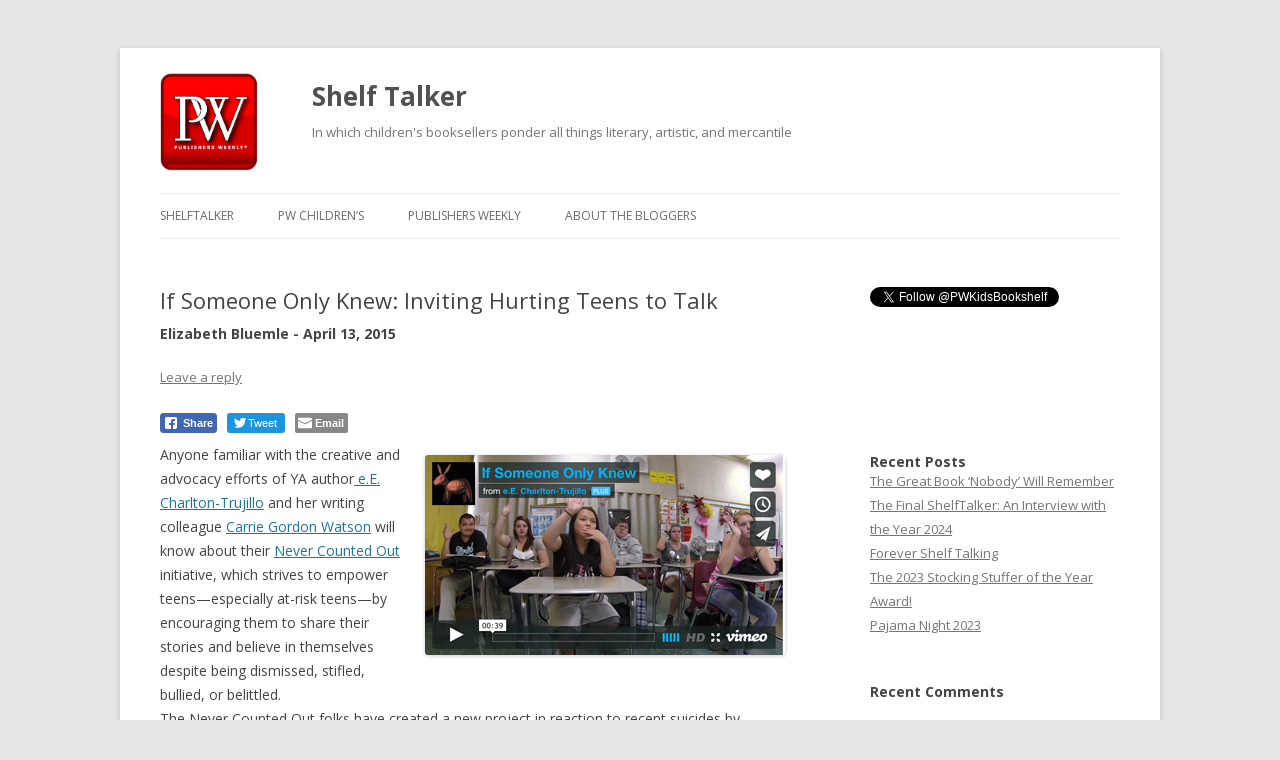

--- FILE ---
content_type: text/html; charset=UTF-8
request_url: http://blogs.publishersweekly.com/blogs/shelftalker/?p=15609
body_size: 76373
content:
<!DOCTYPE html>
<!--[if IE 7]>
<html class="ie ie7" lang="en-US">
<![endif]-->
<!--[if IE 8]>
<html class="ie ie8" lang="en-US">
<![endif]-->
<!--[if !(IE 7) & !(IE 8)]><!-->
<html lang="en-US">
<!--<![endif]-->
<head>
<meta charset="UTF-8" />
<meta name="viewport" content="width=device-width" />
<title>If Someone Only Knew: Inviting Hurting Teens to Talk | Shelf Talker</title>
<link rel="profile" href="https://gmpg.org/xfn/11" />
<link rel="pingback" href="http://blogs.publishersweekly.com/blogs/shelftalker/xmlrpc.php">
<!--[if lt IE 9]>
<script src="http://blogs.publishersweekly.com/blogs/shelftalker/wp-content/themes/twentytwelve/js/html5.js?ver=3.7.0" type="text/javascript"></script>
<![endif]-->
<meta name='robots' content='max-image-preview:large' />
<link rel='dns-prefetch' href='//fonts.googleapis.com' />
<link href='https://fonts.gstatic.com' crossorigin rel='preconnect' />
<link rel="alternate" type="application/rss+xml" title="Shelf Talker &raquo; Feed" href="http://blogs.publishersweekly.com/blogs/shelftalker/?feed=rss2" />
<link rel="alternate" type="application/rss+xml" title="Shelf Talker &raquo; Comments Feed" href="http://blogs.publishersweekly.com/blogs/shelftalker/?feed=comments-rss2" />
<link rel="alternate" type="application/rss+xml" title="Shelf Talker &raquo; If Someone Only Knew: Inviting Hurting Teens to Talk Comments Feed" href="http://blogs.publishersweekly.com/blogs/shelftalker/?feed=rss2&#038;p=15609" />
<link rel="alternate" title="oEmbed (JSON)" type="application/json+oembed" href="http://blogs.publishersweekly.com/blogs/shelftalker/index.php?rest_route=%2Foembed%2F1.0%2Fembed&#038;url=http%3A%2F%2Fblogs.publishersweekly.com%2Fblogs%2Fshelftalker%2F%3Fp%3D15609" />
<link rel="alternate" title="oEmbed (XML)" type="text/xml+oembed" href="http://blogs.publishersweekly.com/blogs/shelftalker/index.php?rest_route=%2Foembed%2F1.0%2Fembed&#038;url=http%3A%2F%2Fblogs.publishersweekly.com%2Fblogs%2Fshelftalker%2F%3Fp%3D15609&#038;format=xml" />
<style id='wp-img-auto-sizes-contain-inline-css' type='text/css'>
img:is([sizes=auto i],[sizes^="auto," i]){contain-intrinsic-size:3000px 1500px}
/*# sourceURL=wp-img-auto-sizes-contain-inline-css */
</style>
<link rel='stylesheet' id='pmb_common-css' href='http://blogs.publishersweekly.com/blogs/shelftalker/wp-content/plugins/print-my-blog/assets/styles/pmb-common.css?ver=1683906116' type='text/css' media='all' />
<style id='wp-emoji-styles-inline-css' type='text/css'>

	img.wp-smiley, img.emoji {
		display: inline !important;
		border: none !important;
		box-shadow: none !important;
		height: 1em !important;
		width: 1em !important;
		margin: 0 0.07em !important;
		vertical-align: -0.1em !important;
		background: none !important;
		padding: 0 !important;
	}
/*# sourceURL=wp-emoji-styles-inline-css */
</style>
<style id='wp-block-library-inline-css' type='text/css'>
:root{--wp-block-synced-color:#7a00df;--wp-block-synced-color--rgb:122,0,223;--wp-bound-block-color:var(--wp-block-synced-color);--wp-editor-canvas-background:#ddd;--wp-admin-theme-color:#007cba;--wp-admin-theme-color--rgb:0,124,186;--wp-admin-theme-color-darker-10:#006ba1;--wp-admin-theme-color-darker-10--rgb:0,107,160.5;--wp-admin-theme-color-darker-20:#005a87;--wp-admin-theme-color-darker-20--rgb:0,90,135;--wp-admin-border-width-focus:2px}@media (min-resolution:192dpi){:root{--wp-admin-border-width-focus:1.5px}}.wp-element-button{cursor:pointer}:root .has-very-light-gray-background-color{background-color:#eee}:root .has-very-dark-gray-background-color{background-color:#313131}:root .has-very-light-gray-color{color:#eee}:root .has-very-dark-gray-color{color:#313131}:root .has-vivid-green-cyan-to-vivid-cyan-blue-gradient-background{background:linear-gradient(135deg,#00d084,#0693e3)}:root .has-purple-crush-gradient-background{background:linear-gradient(135deg,#34e2e4,#4721fb 50%,#ab1dfe)}:root .has-hazy-dawn-gradient-background{background:linear-gradient(135deg,#faaca8,#dad0ec)}:root .has-subdued-olive-gradient-background{background:linear-gradient(135deg,#fafae1,#67a671)}:root .has-atomic-cream-gradient-background{background:linear-gradient(135deg,#fdd79a,#004a59)}:root .has-nightshade-gradient-background{background:linear-gradient(135deg,#330968,#31cdcf)}:root .has-midnight-gradient-background{background:linear-gradient(135deg,#020381,#2874fc)}:root{--wp--preset--font-size--normal:16px;--wp--preset--font-size--huge:42px}.has-regular-font-size{font-size:1em}.has-larger-font-size{font-size:2.625em}.has-normal-font-size{font-size:var(--wp--preset--font-size--normal)}.has-huge-font-size{font-size:var(--wp--preset--font-size--huge)}.has-text-align-center{text-align:center}.has-text-align-left{text-align:left}.has-text-align-right{text-align:right}.has-fit-text{white-space:nowrap!important}#end-resizable-editor-section{display:none}.aligncenter{clear:both}.items-justified-left{justify-content:flex-start}.items-justified-center{justify-content:center}.items-justified-right{justify-content:flex-end}.items-justified-space-between{justify-content:space-between}.screen-reader-text{border:0;clip-path:inset(50%);height:1px;margin:-1px;overflow:hidden;padding:0;position:absolute;width:1px;word-wrap:normal!important}.screen-reader-text:focus{background-color:#ddd;clip-path:none;color:#444;display:block;font-size:1em;height:auto;left:5px;line-height:normal;padding:15px 23px 14px;text-decoration:none;top:5px;width:auto;z-index:100000}html :where(.has-border-color){border-style:solid}html :where([style*=border-top-color]){border-top-style:solid}html :where([style*=border-right-color]){border-right-style:solid}html :where([style*=border-bottom-color]){border-bottom-style:solid}html :where([style*=border-left-color]){border-left-style:solid}html :where([style*=border-width]){border-style:solid}html :where([style*=border-top-width]){border-top-style:solid}html :where([style*=border-right-width]){border-right-style:solid}html :where([style*=border-bottom-width]){border-bottom-style:solid}html :where([style*=border-left-width]){border-left-style:solid}html :where(img[class*=wp-image-]){height:auto;max-width:100%}:where(figure){margin:0 0 1em}html :where(.is-position-sticky){--wp-admin--admin-bar--position-offset:var(--wp-admin--admin-bar--height,0px)}@media screen and (max-width:600px){html :where(.is-position-sticky){--wp-admin--admin-bar--position-offset:0px}}

/*# sourceURL=wp-block-library-inline-css */
</style><style id='wp-block-archives-inline-css' type='text/css'>
.wp-block-archives{box-sizing:border-box}.wp-block-archives-dropdown label{display:block}
/*# sourceURL=http://blogs.publishersweekly.com/blogs/shelftalker/wp-includes/blocks/archives/style.min.css */
</style>
<style id='wp-block-heading-inline-css' type='text/css'>
h1:where(.wp-block-heading).has-background,h2:where(.wp-block-heading).has-background,h3:where(.wp-block-heading).has-background,h4:where(.wp-block-heading).has-background,h5:where(.wp-block-heading).has-background,h6:where(.wp-block-heading).has-background{padding:1.25em 2.375em}h1.has-text-align-left[style*=writing-mode]:where([style*=vertical-lr]),h1.has-text-align-right[style*=writing-mode]:where([style*=vertical-rl]),h2.has-text-align-left[style*=writing-mode]:where([style*=vertical-lr]),h2.has-text-align-right[style*=writing-mode]:where([style*=vertical-rl]),h3.has-text-align-left[style*=writing-mode]:where([style*=vertical-lr]),h3.has-text-align-right[style*=writing-mode]:where([style*=vertical-rl]),h4.has-text-align-left[style*=writing-mode]:where([style*=vertical-lr]),h4.has-text-align-right[style*=writing-mode]:where([style*=vertical-rl]),h5.has-text-align-left[style*=writing-mode]:where([style*=vertical-lr]),h5.has-text-align-right[style*=writing-mode]:where([style*=vertical-rl]),h6.has-text-align-left[style*=writing-mode]:where([style*=vertical-lr]),h6.has-text-align-right[style*=writing-mode]:where([style*=vertical-rl]){rotate:180deg}
/*# sourceURL=http://blogs.publishersweekly.com/blogs/shelftalker/wp-includes/blocks/heading/style.min.css */
</style>
<style id='wp-block-latest-comments-inline-css' type='text/css'>
ol.wp-block-latest-comments{box-sizing:border-box;margin-left:0}:where(.wp-block-latest-comments:not([style*=line-height] .wp-block-latest-comments__comment)){line-height:1.1}:where(.wp-block-latest-comments:not([style*=line-height] .wp-block-latest-comments__comment-excerpt p)){line-height:1.8}.has-dates :where(.wp-block-latest-comments:not([style*=line-height])),.has-excerpts :where(.wp-block-latest-comments:not([style*=line-height])){line-height:1.5}.wp-block-latest-comments .wp-block-latest-comments{padding-left:0}.wp-block-latest-comments__comment{list-style:none;margin-bottom:1em}.has-avatars .wp-block-latest-comments__comment{list-style:none;min-height:2.25em}.has-avatars .wp-block-latest-comments__comment .wp-block-latest-comments__comment-excerpt,.has-avatars .wp-block-latest-comments__comment .wp-block-latest-comments__comment-meta{margin-left:3.25em}.wp-block-latest-comments__comment-excerpt p{font-size:.875em;margin:.36em 0 1.4em}.wp-block-latest-comments__comment-date{display:block;font-size:.75em}.wp-block-latest-comments .avatar,.wp-block-latest-comments__comment-avatar{border-radius:1.5em;display:block;float:left;height:2.5em;margin-right:.75em;width:2.5em}.wp-block-latest-comments[class*=-font-size] a,.wp-block-latest-comments[style*=font-size] a{font-size:inherit}
/*# sourceURL=http://blogs.publishersweekly.com/blogs/shelftalker/wp-includes/blocks/latest-comments/style.min.css */
</style>
<style id='wp-block-latest-posts-inline-css' type='text/css'>
.wp-block-latest-posts{box-sizing:border-box}.wp-block-latest-posts.alignleft{margin-right:2em}.wp-block-latest-posts.alignright{margin-left:2em}.wp-block-latest-posts.wp-block-latest-posts__list{list-style:none}.wp-block-latest-posts.wp-block-latest-posts__list li{clear:both;overflow-wrap:break-word}.wp-block-latest-posts.is-grid{display:flex;flex-wrap:wrap}.wp-block-latest-posts.is-grid li{margin:0 1.25em 1.25em 0;width:100%}@media (min-width:600px){.wp-block-latest-posts.columns-2 li{width:calc(50% - .625em)}.wp-block-latest-posts.columns-2 li:nth-child(2n){margin-right:0}.wp-block-latest-posts.columns-3 li{width:calc(33.33333% - .83333em)}.wp-block-latest-posts.columns-3 li:nth-child(3n){margin-right:0}.wp-block-latest-posts.columns-4 li{width:calc(25% - .9375em)}.wp-block-latest-posts.columns-4 li:nth-child(4n){margin-right:0}.wp-block-latest-posts.columns-5 li{width:calc(20% - 1em)}.wp-block-latest-posts.columns-5 li:nth-child(5n){margin-right:0}.wp-block-latest-posts.columns-6 li{width:calc(16.66667% - 1.04167em)}.wp-block-latest-posts.columns-6 li:nth-child(6n){margin-right:0}}:root :where(.wp-block-latest-posts.is-grid){padding:0}:root :where(.wp-block-latest-posts.wp-block-latest-posts__list){padding-left:0}.wp-block-latest-posts__post-author,.wp-block-latest-posts__post-date{display:block;font-size:.8125em}.wp-block-latest-posts__post-excerpt,.wp-block-latest-posts__post-full-content{margin-bottom:1em;margin-top:.5em}.wp-block-latest-posts__featured-image a{display:inline-block}.wp-block-latest-posts__featured-image img{height:auto;max-width:100%;width:auto}.wp-block-latest-posts__featured-image.alignleft{float:left;margin-right:1em}.wp-block-latest-posts__featured-image.alignright{float:right;margin-left:1em}.wp-block-latest-posts__featured-image.aligncenter{margin-bottom:1em;text-align:center}
/*# sourceURL=http://blogs.publishersweekly.com/blogs/shelftalker/wp-includes/blocks/latest-posts/style.min.css */
</style>
<style id='wp-block-search-inline-css' type='text/css'>
.wp-block-search__button{margin-left:10px;word-break:normal}.wp-block-search__button.has-icon{line-height:0}.wp-block-search__button svg{height:1.25em;min-height:24px;min-width:24px;width:1.25em;fill:currentColor;vertical-align:text-bottom}:where(.wp-block-search__button){border:1px solid #ccc;padding:6px 10px}.wp-block-search__inside-wrapper{display:flex;flex:auto;flex-wrap:nowrap;max-width:100%}.wp-block-search__label{width:100%}.wp-block-search.wp-block-search__button-only .wp-block-search__button{box-sizing:border-box;display:flex;flex-shrink:0;justify-content:center;margin-left:0;max-width:100%}.wp-block-search.wp-block-search__button-only .wp-block-search__inside-wrapper{min-width:0!important;transition-property:width}.wp-block-search.wp-block-search__button-only .wp-block-search__input{flex-basis:100%;transition-duration:.3s}.wp-block-search.wp-block-search__button-only.wp-block-search__searchfield-hidden,.wp-block-search.wp-block-search__button-only.wp-block-search__searchfield-hidden .wp-block-search__inside-wrapper{overflow:hidden}.wp-block-search.wp-block-search__button-only.wp-block-search__searchfield-hidden .wp-block-search__input{border-left-width:0!important;border-right-width:0!important;flex-basis:0;flex-grow:0;margin:0;min-width:0!important;padding-left:0!important;padding-right:0!important;width:0!important}:where(.wp-block-search__input){appearance:none;border:1px solid #949494;flex-grow:1;font-family:inherit;font-size:inherit;font-style:inherit;font-weight:inherit;letter-spacing:inherit;line-height:inherit;margin-left:0;margin-right:0;min-width:3rem;padding:8px;text-decoration:unset!important;text-transform:inherit}:where(.wp-block-search__button-inside .wp-block-search__inside-wrapper){background-color:#fff;border:1px solid #949494;box-sizing:border-box;padding:4px}:where(.wp-block-search__button-inside .wp-block-search__inside-wrapper) .wp-block-search__input{border:none;border-radius:0;padding:0 4px}:where(.wp-block-search__button-inside .wp-block-search__inside-wrapper) .wp-block-search__input:focus{outline:none}:where(.wp-block-search__button-inside .wp-block-search__inside-wrapper) :where(.wp-block-search__button){padding:4px 8px}.wp-block-search.aligncenter .wp-block-search__inside-wrapper{margin:auto}.wp-block[data-align=right] .wp-block-search.wp-block-search__button-only .wp-block-search__inside-wrapper{float:right}
/*# sourceURL=http://blogs.publishersweekly.com/blogs/shelftalker/wp-includes/blocks/search/style.min.css */
</style>
<style id='wp-block-search-theme-inline-css' type='text/css'>
.wp-block-search .wp-block-search__label{font-weight:700}.wp-block-search__button{border:1px solid #ccc;padding:.375em .625em}
/*# sourceURL=http://blogs.publishersweekly.com/blogs/shelftalker/wp-includes/blocks/search/theme.min.css */
</style>
<style id='wp-block-group-inline-css' type='text/css'>
.wp-block-group{box-sizing:border-box}:where(.wp-block-group.wp-block-group-is-layout-constrained){position:relative}
/*# sourceURL=http://blogs.publishersweekly.com/blogs/shelftalker/wp-includes/blocks/group/style.min.css */
</style>
<style id='wp-block-group-theme-inline-css' type='text/css'>
:where(.wp-block-group.has-background){padding:1.25em 2.375em}
/*# sourceURL=http://blogs.publishersweekly.com/blogs/shelftalker/wp-includes/blocks/group/theme.min.css */
</style>
<style id='global-styles-inline-css' type='text/css'>
:root{--wp--preset--aspect-ratio--square: 1;--wp--preset--aspect-ratio--4-3: 4/3;--wp--preset--aspect-ratio--3-4: 3/4;--wp--preset--aspect-ratio--3-2: 3/2;--wp--preset--aspect-ratio--2-3: 2/3;--wp--preset--aspect-ratio--16-9: 16/9;--wp--preset--aspect-ratio--9-16: 9/16;--wp--preset--color--black: #000000;--wp--preset--color--cyan-bluish-gray: #abb8c3;--wp--preset--color--white: #fff;--wp--preset--color--pale-pink: #f78da7;--wp--preset--color--vivid-red: #cf2e2e;--wp--preset--color--luminous-vivid-orange: #ff6900;--wp--preset--color--luminous-vivid-amber: #fcb900;--wp--preset--color--light-green-cyan: #7bdcb5;--wp--preset--color--vivid-green-cyan: #00d084;--wp--preset--color--pale-cyan-blue: #8ed1fc;--wp--preset--color--vivid-cyan-blue: #0693e3;--wp--preset--color--vivid-purple: #9b51e0;--wp--preset--color--blue: #21759b;--wp--preset--color--dark-gray: #444;--wp--preset--color--medium-gray: #9f9f9f;--wp--preset--color--light-gray: #e6e6e6;--wp--preset--gradient--vivid-cyan-blue-to-vivid-purple: linear-gradient(135deg,rgb(6,147,227) 0%,rgb(155,81,224) 100%);--wp--preset--gradient--light-green-cyan-to-vivid-green-cyan: linear-gradient(135deg,rgb(122,220,180) 0%,rgb(0,208,130) 100%);--wp--preset--gradient--luminous-vivid-amber-to-luminous-vivid-orange: linear-gradient(135deg,rgb(252,185,0) 0%,rgb(255,105,0) 100%);--wp--preset--gradient--luminous-vivid-orange-to-vivid-red: linear-gradient(135deg,rgb(255,105,0) 0%,rgb(207,46,46) 100%);--wp--preset--gradient--very-light-gray-to-cyan-bluish-gray: linear-gradient(135deg,rgb(238,238,238) 0%,rgb(169,184,195) 100%);--wp--preset--gradient--cool-to-warm-spectrum: linear-gradient(135deg,rgb(74,234,220) 0%,rgb(151,120,209) 20%,rgb(207,42,186) 40%,rgb(238,44,130) 60%,rgb(251,105,98) 80%,rgb(254,248,76) 100%);--wp--preset--gradient--blush-light-purple: linear-gradient(135deg,rgb(255,206,236) 0%,rgb(152,150,240) 100%);--wp--preset--gradient--blush-bordeaux: linear-gradient(135deg,rgb(254,205,165) 0%,rgb(254,45,45) 50%,rgb(107,0,62) 100%);--wp--preset--gradient--luminous-dusk: linear-gradient(135deg,rgb(255,203,112) 0%,rgb(199,81,192) 50%,rgb(65,88,208) 100%);--wp--preset--gradient--pale-ocean: linear-gradient(135deg,rgb(255,245,203) 0%,rgb(182,227,212) 50%,rgb(51,167,181) 100%);--wp--preset--gradient--electric-grass: linear-gradient(135deg,rgb(202,248,128) 0%,rgb(113,206,126) 100%);--wp--preset--gradient--midnight: linear-gradient(135deg,rgb(2,3,129) 0%,rgb(40,116,252) 100%);--wp--preset--font-size--small: 13px;--wp--preset--font-size--medium: 20px;--wp--preset--font-size--large: 36px;--wp--preset--font-size--x-large: 42px;--wp--preset--spacing--20: 0.44rem;--wp--preset--spacing--30: 0.67rem;--wp--preset--spacing--40: 1rem;--wp--preset--spacing--50: 1.5rem;--wp--preset--spacing--60: 2.25rem;--wp--preset--spacing--70: 3.38rem;--wp--preset--spacing--80: 5.06rem;--wp--preset--shadow--natural: 6px 6px 9px rgba(0, 0, 0, 0.2);--wp--preset--shadow--deep: 12px 12px 50px rgba(0, 0, 0, 0.4);--wp--preset--shadow--sharp: 6px 6px 0px rgba(0, 0, 0, 0.2);--wp--preset--shadow--outlined: 6px 6px 0px -3px rgb(255, 255, 255), 6px 6px rgb(0, 0, 0);--wp--preset--shadow--crisp: 6px 6px 0px rgb(0, 0, 0);}:where(.is-layout-flex){gap: 0.5em;}:where(.is-layout-grid){gap: 0.5em;}body .is-layout-flex{display: flex;}.is-layout-flex{flex-wrap: wrap;align-items: center;}.is-layout-flex > :is(*, div){margin: 0;}body .is-layout-grid{display: grid;}.is-layout-grid > :is(*, div){margin: 0;}:where(.wp-block-columns.is-layout-flex){gap: 2em;}:where(.wp-block-columns.is-layout-grid){gap: 2em;}:where(.wp-block-post-template.is-layout-flex){gap: 1.25em;}:where(.wp-block-post-template.is-layout-grid){gap: 1.25em;}.has-black-color{color: var(--wp--preset--color--black) !important;}.has-cyan-bluish-gray-color{color: var(--wp--preset--color--cyan-bluish-gray) !important;}.has-white-color{color: var(--wp--preset--color--white) !important;}.has-pale-pink-color{color: var(--wp--preset--color--pale-pink) !important;}.has-vivid-red-color{color: var(--wp--preset--color--vivid-red) !important;}.has-luminous-vivid-orange-color{color: var(--wp--preset--color--luminous-vivid-orange) !important;}.has-luminous-vivid-amber-color{color: var(--wp--preset--color--luminous-vivid-amber) !important;}.has-light-green-cyan-color{color: var(--wp--preset--color--light-green-cyan) !important;}.has-vivid-green-cyan-color{color: var(--wp--preset--color--vivid-green-cyan) !important;}.has-pale-cyan-blue-color{color: var(--wp--preset--color--pale-cyan-blue) !important;}.has-vivid-cyan-blue-color{color: var(--wp--preset--color--vivid-cyan-blue) !important;}.has-vivid-purple-color{color: var(--wp--preset--color--vivid-purple) !important;}.has-black-background-color{background-color: var(--wp--preset--color--black) !important;}.has-cyan-bluish-gray-background-color{background-color: var(--wp--preset--color--cyan-bluish-gray) !important;}.has-white-background-color{background-color: var(--wp--preset--color--white) !important;}.has-pale-pink-background-color{background-color: var(--wp--preset--color--pale-pink) !important;}.has-vivid-red-background-color{background-color: var(--wp--preset--color--vivid-red) !important;}.has-luminous-vivid-orange-background-color{background-color: var(--wp--preset--color--luminous-vivid-orange) !important;}.has-luminous-vivid-amber-background-color{background-color: var(--wp--preset--color--luminous-vivid-amber) !important;}.has-light-green-cyan-background-color{background-color: var(--wp--preset--color--light-green-cyan) !important;}.has-vivid-green-cyan-background-color{background-color: var(--wp--preset--color--vivid-green-cyan) !important;}.has-pale-cyan-blue-background-color{background-color: var(--wp--preset--color--pale-cyan-blue) !important;}.has-vivid-cyan-blue-background-color{background-color: var(--wp--preset--color--vivid-cyan-blue) !important;}.has-vivid-purple-background-color{background-color: var(--wp--preset--color--vivid-purple) !important;}.has-black-border-color{border-color: var(--wp--preset--color--black) !important;}.has-cyan-bluish-gray-border-color{border-color: var(--wp--preset--color--cyan-bluish-gray) !important;}.has-white-border-color{border-color: var(--wp--preset--color--white) !important;}.has-pale-pink-border-color{border-color: var(--wp--preset--color--pale-pink) !important;}.has-vivid-red-border-color{border-color: var(--wp--preset--color--vivid-red) !important;}.has-luminous-vivid-orange-border-color{border-color: var(--wp--preset--color--luminous-vivid-orange) !important;}.has-luminous-vivid-amber-border-color{border-color: var(--wp--preset--color--luminous-vivid-amber) !important;}.has-light-green-cyan-border-color{border-color: var(--wp--preset--color--light-green-cyan) !important;}.has-vivid-green-cyan-border-color{border-color: var(--wp--preset--color--vivid-green-cyan) !important;}.has-pale-cyan-blue-border-color{border-color: var(--wp--preset--color--pale-cyan-blue) !important;}.has-vivid-cyan-blue-border-color{border-color: var(--wp--preset--color--vivid-cyan-blue) !important;}.has-vivid-purple-border-color{border-color: var(--wp--preset--color--vivid-purple) !important;}.has-vivid-cyan-blue-to-vivid-purple-gradient-background{background: var(--wp--preset--gradient--vivid-cyan-blue-to-vivid-purple) !important;}.has-light-green-cyan-to-vivid-green-cyan-gradient-background{background: var(--wp--preset--gradient--light-green-cyan-to-vivid-green-cyan) !important;}.has-luminous-vivid-amber-to-luminous-vivid-orange-gradient-background{background: var(--wp--preset--gradient--luminous-vivid-amber-to-luminous-vivid-orange) !important;}.has-luminous-vivid-orange-to-vivid-red-gradient-background{background: var(--wp--preset--gradient--luminous-vivid-orange-to-vivid-red) !important;}.has-very-light-gray-to-cyan-bluish-gray-gradient-background{background: var(--wp--preset--gradient--very-light-gray-to-cyan-bluish-gray) !important;}.has-cool-to-warm-spectrum-gradient-background{background: var(--wp--preset--gradient--cool-to-warm-spectrum) !important;}.has-blush-light-purple-gradient-background{background: var(--wp--preset--gradient--blush-light-purple) !important;}.has-blush-bordeaux-gradient-background{background: var(--wp--preset--gradient--blush-bordeaux) !important;}.has-luminous-dusk-gradient-background{background: var(--wp--preset--gradient--luminous-dusk) !important;}.has-pale-ocean-gradient-background{background: var(--wp--preset--gradient--pale-ocean) !important;}.has-electric-grass-gradient-background{background: var(--wp--preset--gradient--electric-grass) !important;}.has-midnight-gradient-background{background: var(--wp--preset--gradient--midnight) !important;}.has-small-font-size{font-size: var(--wp--preset--font-size--small) !important;}.has-medium-font-size{font-size: var(--wp--preset--font-size--medium) !important;}.has-large-font-size{font-size: var(--wp--preset--font-size--large) !important;}.has-x-large-font-size{font-size: var(--wp--preset--font-size--x-large) !important;}
/*# sourceURL=global-styles-inline-css */
</style>

<style id='classic-theme-styles-inline-css' type='text/css'>
/*! This file is auto-generated */
.wp-block-button__link{color:#fff;background-color:#32373c;border-radius:9999px;box-shadow:none;text-decoration:none;padding:calc(.667em + 2px) calc(1.333em + 2px);font-size:1.125em}.wp-block-file__button{background:#32373c;color:#fff;text-decoration:none}
/*# sourceURL=/wp-includes/css/classic-themes.min.css */
</style>
<link rel='stylesheet' id='ssb-front-css-css' href='http://blogs.publishersweekly.com/blogs/shelftalker/wp-content/plugins/simple-social-buttons/assets/css/front.css?ver=4.0.2' type='text/css' media='all' />
<link rel='stylesheet' id='twentytwelve-fonts-css' href='https://fonts.googleapis.com/css?family=Open+Sans%3A400italic%2C700italic%2C400%2C700&#038;subset=latin%2Clatin-ext&#038;display=fallback' type='text/css' media='all' />
<link rel='stylesheet' id='twentytwelve-style-css' href='http://blogs.publishersweekly.com/blogs/shelftalker/wp-content/themes/twentytwelve/style.css?ver=20190507' type='text/css' media='all' />
<link rel='stylesheet' id='twentytwelve-block-style-css' href='http://blogs.publishersweekly.com/blogs/shelftalker/wp-content/themes/twentytwelve/css/blocks.css?ver=20190406' type='text/css' media='all' />
<script type="text/javascript" src="http://blogs.publishersweekly.com/blogs/shelftalker/wp-content/plugins/simple-social-buttons/assets/js/frontend-blocks.js?ver=4.0.2" id="ssb-blocks-front-js-js"></script>
<script type="text/javascript" src="http://blogs.publishersweekly.com/blogs/shelftalker/wp-includes/js/jquery/jquery.min.js?ver=3.7.1" id="jquery-core-js"></script>
<script type="text/javascript" src="http://blogs.publishersweekly.com/blogs/shelftalker/wp-includes/js/jquery/jquery-migrate.min.js?ver=3.4.1" id="jquery-migrate-js"></script>
<script type="text/javascript" id="ssb-front-js-js-extra">
/* <![CDATA[ */
var SSB = {"ajax_url":"http://blogs.publishersweekly.com/blogs/shelftalker/wp-admin/admin-ajax.php","fb_share_nonce":"062ab2bc0d"};
//# sourceURL=ssb-front-js-js-extra
/* ]]> */
</script>
<script type="text/javascript" src="http://blogs.publishersweekly.com/blogs/shelftalker/wp-content/plugins/simple-social-buttons/assets/js/front.js?ver=4.0.2" id="ssb-front-js-js"></script>
<link rel="https://api.w.org/" href="http://blogs.publishersweekly.com/blogs/shelftalker/index.php?rest_route=/" /><link rel="alternate" title="JSON" type="application/json" href="http://blogs.publishersweekly.com/blogs/shelftalker/index.php?rest_route=/wp/v2/posts/15609" /><link rel="EditURI" type="application/rsd+xml" title="RSD" href="http://blogs.publishersweekly.com/blogs/shelftalker/xmlrpc.php?rsd" />
<meta name="generator" content="WordPress 6.9" />
<link rel="canonical" href="http://blogs.publishersweekly.com/blogs/shelftalker/?p=15609" />
<link rel='shortlink' href='http://blogs.publishersweekly.com/blogs/shelftalker/?p=15609' />
 <style media="screen">

		.simplesocialbuttons.simplesocialbuttons_inline .ssb-fb-like {
	  margin: ;
	}
		 /*inline margin*/
	
	
	
	
	
	
			 .simplesocialbuttons.simplesocialbuttons_inline.simplesocial-simple-icons button{
		 margin: ;
	 }

			 /*margin-digbar*/

	
	
	
	
	
	
	
</style>

<!-- Open Graph Meta Tags generated by Simple Social Buttons 4.0.2 -->
<meta property="og:title" content="If Someone Only Knew: Inviting Hurting Teens to Talk - Shelf Talker" />
<meta property="og:description" content="A teen-to-teen art and writing collaborative aimed at saving lives." />
<meta property="og:url" content="http://blogs.publishersweekly.com/blogs/shelftalker/?p=15609" />
<meta property="og:site_name" content="Shelf Talker" />
<meta property="og:image" content="http://wordpress.publishersweekly.com/blogs/shelftalker/wp-content/uploads/2015/04/If-Someone-Only-Knew-2.jpg" />
<meta name="twitter:card" content="summary_large_image" />
<meta name="twitter:description" content="A teen-to-teen art and writing collaborative aimed at saving lives." />
<meta name="twitter:title" content="If Someone Only Knew: Inviting Hurting Teens to Talk - Shelf Talker" />
<meta property="twitter:image" content="http://wordpress.publishersweekly.com/blogs/shelftalker/wp-content/uploads/2015/04/If-Someone-Only-Knew-2.jpg" />
<link rel="apple-touch-icon" sizes="180x180" href="/blogs/shelftalker/wp-content/uploads/fbrfg/apple-touch-icon.png">
<link rel="icon" type="image/png" sizes="32x32" href="/blogs/shelftalker/wp-content/uploads/fbrfg/favicon-32x32.png">
<link rel="icon" type="image/png" sizes="16x16" href="/blogs/shelftalker/wp-content/uploads/fbrfg/favicon-16x16.png">
<link rel="manifest" href="/blogs/shelftalker/wp-content/uploads/fbrfg/site.webmanifest">
<link rel="mask-icon" href="/blogs/shelftalker/wp-content/uploads/fbrfg/safari-pinned-tab.svg" color="#5bbad5">
<link rel="shortcut icon" href="/blogs/shelftalker/wp-content/uploads/fbrfg/favicon.ico">
<meta name="msapplication-TileColor" content="#da532c">
<meta name="msapplication-config" content="/blogs/shelftalker/wp-content/uploads/fbrfg/browserconfig.xml">
<meta name="theme-color" content="#ffffff"><!-- Google tag (gtag.js) -->
<script async src="https://www.googletagmanager.com/gtag/js?id=G-ZM4EJFJEG0"></script>
<script>
  window.dataLayer = window.dataLayer || [];
  function gtag(){dataLayer.push(arguments);}
  gtag('js', new Date());

  gtag('config', 'G-ZM4EJFJEG0');
</script>
</head>

<body class="wp-singular post-template-default single single-post postid-15609 single-format-standard wp-embed-responsive wp-theme-twentytwelve custom-font-enabled">
<div id="page" class="hfeed site">
	<header id="masthead" class="site-header">
		<hgroup>
			<div style="float:left; width:152px;margin-bottom:20px;">
				<img src="http://blogs.publishersweekly.com/blogs/shelftalker/wp-content/uploads/2022/07/pwheader-1.jpg" style="width:132;height:99px;">
			</div>
			<h1 class="site-title" style="clear:right;"><a href="http://blogs.publishersweekly.com/blogs/shelftalker/" title="Shelf Talker" rel="home">Shelf Talker</a></h1>
			<h2 class="site-description" style="clear:right;">In which children&#039;s booksellers ponder all things literary, artistic, and mercantile</h2>
		</hgroup>

		<nav id="site-navigation" class="main-navigation">
			<button class="menu-toggle">Menu</button>
			<a class="assistive-text" href="#content" title="Skip to content">Skip to content</a>
			<div class="menu-menu-1-container"><ul id="menu-menu-1" class="nav-menu"><li id="menu-item-33820" class="menu-item menu-item-type-custom menu-item-object-custom menu-item-home menu-item-33820"><a href="http://blogs.publishersweekly.com/blogs/shelftalker/">Shelftalker</a></li>
<li id="menu-item-33844" class="menu-item menu-item-type-custom menu-item-object-custom menu-item-33844"><a href="https://www.publishersweekly.com/pw/by-topic/childrens/index.html">PW Children&#8217;s</a></li>
<li id="menu-item-33843" class="menu-item menu-item-type-custom menu-item-object-custom menu-item-33843"><a href="https://www.publishersweekly.com/">Publishers Weekly</a></li>
<li id="menu-item-33842" class="menu-item menu-item-type-post_type menu-item-object-page menu-item-33842"><a href="http://blogs.publishersweekly.com/blogs/shelftalker/?page_id=33841">About the Bloggers</a></li>
</ul></div>		</nav><!-- #site-navigation -->

			</header><!-- #masthead -->

	<div id="main" class="wrapper">

	<div id="primary" class="site-content">
		<div id="content" role="main">

			
				
	<article id="post-15609" class="post-15609 post type-post status-publish format-standard hentry category-uncategorized">
				<header class="entry-header">
			
						<h1 class="entry-title">If Someone Only Knew: Inviting Hurting Teens to Talk</h1>
							<h2>
				<br />
					Elizabeth Bluemle - April 13, 2015				</h2>				
							<div class="comments-link">
					<a href="http://blogs.publishersweekly.com/blogs/shelftalker/?p=15609#respond"><span class="leave-reply">Leave a reply</span></a>				</div><!-- .comments-link -->
					</header><!-- .entry-header -->

				<div class="entry-content">
			<div class="simplesocialbuttons simplesocial-simple-icons simplesocialbuttons_inline simplesocialbuttons-align-left post-15609 post  simplesocialbuttons-inline-no-animation">
		<button class="ssb_fbshare-icon" target="_blank" data-href="https://www.facebook.com/sharer/sharer.php?u=http://blogs.publishersweekly.com/blogs/shelftalker/?p=15609" onclick="javascript:window.open(this.dataset.href, '', 'menubar=no,toolbar=no,resizable=yes,scrollbars=yes,height=600,width=600');return false;">
						<span class="icon"><svg xmlns="http://www.w3.org/2000/svg" viewBox="0 0 16 16" class="_1pbq" color="#ffffff"><path fill="#ffffff" fill-rule="evenodd" class="icon" d="M8 14H3.667C2.733 13.9 2 13.167 2 12.233V3.667A1.65 1.65 0 0 1 3.667 2h8.666A1.65 1.65 0 0 1 14 3.667v8.566c0 .934-.733 1.667-1.667 1.767H10v-3.967h1.3l.7-2.066h-2V6.933c0-.466.167-.9.867-.9H12v-1.8c.033 0-.933-.266-1.533-.266-1.267 0-2.434.7-2.467 2.133v1.867H6v2.066h2V14z"></path></svg></span>
						<span class="simplesocialtxt">Share </span> </button>
<button class="ssb_tweet-icon"  data-href="https://twitter.com/share?text=If+Someone+Only+Knew%3A+Inviting+Hurting+Teens+to+Talk&url=http://blogs.publishersweekly.com/blogs/shelftalker/?p=15609" rel="nofollow" onclick="javascript:window.open(this.dataset.href, '', 'menubar=no,toolbar=no,resizable=yes,scrollbars=yes,height=600,width=600');return false;">
						<span class="icon"><svg xmlns="http://www.w3.org/2000/svg" viewBox="0 0 72 72"><path fill="none" d="M0 0h72v72H0z"/><path class="icon" fill="#fff" d="M68.812 15.14c-2.348 1.04-4.87 1.744-7.52 2.06 2.704-1.62 4.78-4.186 5.757-7.243-2.53 1.5-5.33 2.592-8.314 3.176C56.35 10.59 52.948 9 49.182 9c-7.23 0-13.092 5.86-13.092 13.093 0 1.026.118 2.02.338 2.98C25.543 24.527 15.9 19.318 9.44 11.396c-1.125 1.936-1.77 4.184-1.77 6.58 0 4.543 2.312 8.552 5.824 10.9-2.146-.07-4.165-.658-5.93-1.64-.002.056-.002.11-.002.163 0 6.345 4.513 11.638 10.504 12.84-1.1.298-2.256.457-3.45.457-.845 0-1.666-.078-2.464-.23 1.667 5.2 6.5 8.985 12.23 9.09-4.482 3.51-10.13 5.605-16.26 5.605-1.055 0-2.096-.06-3.122-.184 5.794 3.717 12.676 5.882 20.067 5.882 24.083 0 37.25-19.95 37.25-37.25 0-.565-.013-1.133-.038-1.693 2.558-1.847 4.778-4.15 6.532-6.774z"/></svg></span><i class="simplesocialtxt">Tweet </i></button>
 <button  onclick="javascript:window.location.href = this.dataset.href;return false;" class="ssb_email-icon simplesocial-email-share" data-href="mailto:?subject=If Someone Only Knew%3A Inviting Hurting Teens to Talk&body=http://blogs.publishersweekly.com/blogs/shelftalker/?p=15609">
								<span class="icon"> <svg version="1.1" id="Layer_1" xmlns="http://www.w3.org/2000/svg" xmlns:xlink="http://www.w3.org/1999/xlink" x="0px" y="0px" width="16px" height="11.9px" viewBox="-1214.1 1563.9 16 11.9" enable-background="new -1214.1 1563.9 16 11.9" xml:space="preserve">
								<path  d="M-1214.1,1565.2v1l8,4l8-4v-1c0-0.7-0.6-1.3-1.3-1.3h-13.4C-1213.5,1563.9-1214.1,1564.4-1214.1,1565.2z M-1214.1,1567.4v7.1c0,0.7,0.6,1.3,1.3,1.3h13.4c0.7,0,1.3-0.6,1.3-1.3v-7.1l-8,4L-1214.1,1567.4z"/> </svg> </span>
								<span class="simplesocialtxt">Email</span>
								</button>
<div class="fb-like ssb-fb-like" data-href="http://blogs.publishersweekly.com/blogs/shelftalker/?p=15609" data-layout="button_count" data-action="like" data-size="small" data-show-faces="false" data-share="false"></div>
</div>
<p><a href="http://nevercountedout.com/if-someone-only-knew/what-is-it/"><img fetchpriority="high" decoding="async" class="size-full wp-image-15617 alignright" alt="If Someone Only Knew" src="http://wordpress.publishersweekly.com/blogs/shelftalker/wp-content/uploads/2015/04/If-Someone-Only-Knew-2.jpg" width="360" height="200" /></a>Anyone familiar with the creative and advocacy efforts of YA author<a href="http://nevercountedout.com/about/coolteam/" target="_blank" rel="noopener"> e.E. Charlton-Trujillo</a> and her writing colleague <a href="http://nevercountedout.com/about/coolteam/" target="_blank" rel="noopener">Carrie Gordon Watson</a> will know about their <a href="http://nevercountedout.com" target="_blank" rel="noopener">Never Counted Out</a> initiative, which strives to empower teens—especially at-risk teens—by encouraging them to share their stories and believe in themselves despite being dismissed, stifled, bullied, or belittled.<br />
The Never Counted Out folks have created a new project in reaction to recent suicides by transgender teens like Ash Haffner and Blake Brockington. Frustrated by the slow pace of tolerance in this country for kids and teens who are different from their peers, Charlton-Trujillo, Watson, and their team dreamed up the idea of a shared public blog for teens called <a href="http://nevercountedout.com/if-someone-only-knew/what-is-it/" target="_blank" rel="noopener">If Someone Only Knew</a>, which invites young people to share writings on that topic in an effort to support one another.<br />
Charlton-Trujillo felt that her childhood and teen years growing up in a small Texas town, where she &#8220;felt counted out more often than [she] was counted in,&#8221; would have been vastly different if she had been able to connect to people like her in other towns and cities, sharing ideas and offering encouraging words and supporting the fierce belief in freedom and self-expression.<br />
<a href="http://nevercountedout.com/if-someone-only-knew/what-is-it/" target="_blank" rel="noopener">If Someone Only Knew</a> invites teens to share their stories anonymously. It&#8217;s an opportunity to tell people what&#8217;s really going on in their lives—the good, the bad, and the ugly—which, Charlton-Trujillo and Watson hope, might just help other teens make it through the roughest patches. &#8220;We are now asking young people to be heard via writing and art rather than in a suicide note,&#8221; Charlton-Trujillo writes.<br />
Submissions to the blog can take the form of photography, video, writing, poetry slam, and music, and the comments section will be moderated to keep internet trolling at bay.<br />
The Never Counted Out website has a great <a href="http://nevercountedout.com/how-to-help/embrace-the-film/" target="_blank" rel="noopener">clip from At-Risk Summer</a>, the short documentary film sparked by Charlton-Trujillo&#8217;s novel, <em><a href="http://www.indiebound.org/book/9780763661199" target="_blank" rel="noopener">Fat Angie</a></em>. The video shows Charlton-Trujillo working with teens. Her workshops are lively and funny, and clearly draw out teens who may not have many respectful, relatable adults in their lives.<br />
Some of the contributions to If Someone Only Knew will eventually be published in a paperback anthology, likely to come out in 2016. &#8220;Monies from the publication,&#8221; Charlton-Trujillo says, &#8220;will be directed to programs sponsored by Never Counted Out.&#8221;<br />
Kudos to an inspired and inspiring project!!</p>
<div class="simplesocialbuttons simplesocial-simple-icons simplesocialbuttons_inline simplesocialbuttons-align-left post-15609 post  simplesocialbuttons-inline-no-animation">
		<button class="ssb_fbshare-icon" target="_blank" data-href="https://www.facebook.com/sharer/sharer.php?u=http://blogs.publishersweekly.com/blogs/shelftalker/?p=15609" onclick="javascript:window.open(this.dataset.href, '', 'menubar=no,toolbar=no,resizable=yes,scrollbars=yes,height=600,width=600');return false;">
						<span class="icon"><svg xmlns="http://www.w3.org/2000/svg" viewBox="0 0 16 16" class="_1pbq" color="#ffffff"><path fill="#ffffff" fill-rule="evenodd" class="icon" d="M8 14H3.667C2.733 13.9 2 13.167 2 12.233V3.667A1.65 1.65 0 0 1 3.667 2h8.666A1.65 1.65 0 0 1 14 3.667v8.566c0 .934-.733 1.667-1.667 1.767H10v-3.967h1.3l.7-2.066h-2V6.933c0-.466.167-.9.867-.9H12v-1.8c.033 0-.933-.266-1.533-.266-1.267 0-2.434.7-2.467 2.133v1.867H6v2.066h2V14z"></path></svg></span>
						<span class="simplesocialtxt">Share </span> </button>
<button class="ssb_tweet-icon"  data-href="https://twitter.com/share?text=If+Someone+Only+Knew%3A+Inviting+Hurting+Teens+to+Talk&url=http://blogs.publishersweekly.com/blogs/shelftalker/?p=15609" rel="nofollow" onclick="javascript:window.open(this.dataset.href, '', 'menubar=no,toolbar=no,resizable=yes,scrollbars=yes,height=600,width=600');return false;">
						<span class="icon"><svg xmlns="http://www.w3.org/2000/svg" viewBox="0 0 72 72"><path fill="none" d="M0 0h72v72H0z"/><path class="icon" fill="#fff" d="M68.812 15.14c-2.348 1.04-4.87 1.744-7.52 2.06 2.704-1.62 4.78-4.186 5.757-7.243-2.53 1.5-5.33 2.592-8.314 3.176C56.35 10.59 52.948 9 49.182 9c-7.23 0-13.092 5.86-13.092 13.093 0 1.026.118 2.02.338 2.98C25.543 24.527 15.9 19.318 9.44 11.396c-1.125 1.936-1.77 4.184-1.77 6.58 0 4.543 2.312 8.552 5.824 10.9-2.146-.07-4.165-.658-5.93-1.64-.002.056-.002.11-.002.163 0 6.345 4.513 11.638 10.504 12.84-1.1.298-2.256.457-3.45.457-.845 0-1.666-.078-2.464-.23 1.667 5.2 6.5 8.985 12.23 9.09-4.482 3.51-10.13 5.605-16.26 5.605-1.055 0-2.096-.06-3.122-.184 5.794 3.717 12.676 5.882 20.067 5.882 24.083 0 37.25-19.95 37.25-37.25 0-.565-.013-1.133-.038-1.693 2.558-1.847 4.778-4.15 6.532-6.774z"/></svg></span><i class="simplesocialtxt">Tweet </i></button>
 <button  onclick="javascript:window.location.href = this.dataset.href;return false;" class="ssb_email-icon simplesocial-email-share" data-href="mailto:?subject=If Someone Only Knew%3A Inviting Hurting Teens to Talk&body=http://blogs.publishersweekly.com/blogs/shelftalker/?p=15609">
								<span class="icon"> <svg version="1.1" id="Layer_1" xmlns="http://www.w3.org/2000/svg" xmlns:xlink="http://www.w3.org/1999/xlink" x="0px" y="0px" width="16px" height="11.9px" viewBox="-1214.1 1563.9 16 11.9" enable-background="new -1214.1 1563.9 16 11.9" xml:space="preserve">
								<path  d="M-1214.1,1565.2v1l8,4l8-4v-1c0-0.7-0.6-1.3-1.3-1.3h-13.4C-1213.5,1563.9-1214.1,1564.4-1214.1,1565.2z M-1214.1,1567.4v7.1c0,0.7,0.6,1.3,1.3,1.3h13.4c0.7,0,1.3-0.6,1.3-1.3v-7.1l-8,4L-1214.1,1567.4z"/> </svg> </span>
								<span class="simplesocialtxt">Email</span>
								</button>
<div class="fb-like ssb-fb-like" data-href="http://blogs.publishersweekly.com/blogs/shelftalker/?p=15609" data-layout="button_count" data-action="like" data-size="small" data-show-faces="false" data-share="false"></div>
</div>
					</div><!-- .entry-content -->
		
		<footer class="entry-meta">
			This entry was posted in <a href="http://blogs.publishersweekly.com/blogs/shelftalker/?cat=1" rel="category">Uncategorized</a> on <a href="http://blogs.publishersweekly.com/blogs/shelftalker/?p=15609" title="8:00 am" rel="bookmark"><time class="entry-date" datetime="2015-04-13T08:00:16+00:00">April 13, 2015</time></a><span class="by-author"> by <span class="author vcard"><a class="url fn n" href="http://blogs.publishersweekly.com/blogs/shelftalker/?author=5" title="View all posts by Elizabeth Bluemle" rel="author">Elizabeth Bluemle</a></span></span>.								</footer><!-- .entry-meta -->
	</article><!-- #post -->

				<nav class="nav-single">
					<h3 class="assistive-text">Post navigation</h3>
					<span class="nav-previous"><a href="http://blogs.publishersweekly.com/blogs/shelftalker/?p=15600" rel="prev"><span class="meta-nav">&larr;</span> Outgoing Message Advice</a></span>
					<span class="nav-next"><a href="http://blogs.publishersweekly.com/blogs/shelftalker/?p=15621" rel="next">Coloring Books Are All the Rage <span class="meta-nav">&rarr;</span></a></span>
				</nav><!-- .nav-single -->

				
<div id="comments" class="comments-area">

	
	
		<div id="respond" class="comment-respond">
		<h3 id="reply-title" class="comment-reply-title">Leave a Reply <small><a rel="nofollow" id="cancel-comment-reply-link" href="/blogs/shelftalker/?p=15609#respond" style="display:none;">Cancel reply</a></small></h3><form action="http://blogs.publishersweekly.com/blogs/shelftalker/wp-comments-post.php" method="post" id="commentform" class="comment-form"><p class="comment-notes"><span id="email-notes">Your email address will not be published.</span> <span class="required-field-message">Required fields are marked <span class="required">*</span></span></p><p class="comment-form-comment"><label for="comment">Comment <span class="required">*</span></label> <textarea id="comment" name="comment" cols="45" rows="8" maxlength="65525" required="required"></textarea></p><p class="comment-form-author"><label for="author">Name <span class="required">*</span></label> <input id="author" name="author" type="text" value="" size="30" maxlength="245" autocomplete="name" required="required" /></p>
<p class="comment-form-email"><label for="email">Email <span class="required">*</span></label> <input id="email" name="email" type="text" value="" size="30" maxlength="100" aria-describedby="email-notes" autocomplete="email" required="required" /></p>
<p class="comment-form-url"><label for="url">Website</label> <input id="url" name="url" type="text" value="" size="30" maxlength="200" autocomplete="url" /></p>
<p class="comment-form-cookies-consent"><input id="wp-comment-cookies-consent" name="wp-comment-cookies-consent" type="checkbox" value="yes" /> <label for="wp-comment-cookies-consent">Save my name, email, and website in this browser for the next time I comment.</label></p>
<p class="form-submit"><input name="submit" type="submit" id="submit" class="submit" value="Post Comment" /> <input type='hidden' name='comment_post_ID' value='15609' id='comment_post_ID' />
<input type='hidden' name='comment_parent' id='comment_parent' value='0' />
</p><p style="display: none;"><input type="hidden" id="akismet_comment_nonce" name="akismet_comment_nonce" value="c796e48784" /></p><p style="display: none !important;"><label>&#916;<textarea name="ak_hp_textarea" cols="45" rows="8" maxlength="100"></textarea></label><input type="hidden" id="ak_js_1" name="ak_js" value="130"/><script>document.getElementById( "ak_js_1" ).setAttribute( "value", ( new Date() ).getTime() );</script></p></form>	</div><!-- #respond -->
	
</div><!-- #comments .comments-area -->

			
		</div><!-- #content -->
	</div><!-- #primary -->


			<div id="secondary" class="widget-area" role="complementary">
			<aside id="block-9" class="widget widget_block"><div class="wp-widget-group__inner-blocks">
<p><a href="https://twitter.com/PWKidsBookshelf" class="twitter-follow-button" data-show-count="false">Follow @PWKidsBookshelf</a><br>
<script>!function(d,s,id){var js,fjs=d.getElementsByTagName(s)[0];if(!d.getElementById(id)){js=d.createElement(s);js.id=id;js.src="//platform.twitter.com/widgets.js";fjs.parentNode.insertBefore(js,fjs);}}(document,"script","twitter-wjs");</script></p>
<p><iframe src="//www.facebook.com/plugins/likebox.php?href=http%3A%2F%2Fwww.facebook.com%2Fpubweekly&amp;width=292&amp;height=62&amp;colorscheme=light&amp;show_faces=false&amp;border_color&amp;stream=false&amp;header=true&amp;appId=103175753105568" scrolling="no" frameborder="0" style="border:none; overflow:hidden; width:292px; height:62px;" allowtransparency="true"></iframe></p>
</div></aside><aside id="block-3" class="widget widget_block">
<div class="wp-block-group"><div class="wp-block-group__inner-container is-layout-flow wp-block-group-is-layout-flow">
<h2 class="wp-block-heading">Recent Posts</h2>


<ul class="wp-block-latest-posts__list wp-block-latest-posts"><li><a class="wp-block-latest-posts__post-title" href="http://blogs.publishersweekly.com/blogs/shelftalker/?p=34408">The Great Book &#8216;Nobody&#8217; Will Remember</a></li>
<li><a class="wp-block-latest-posts__post-title" href="http://blogs.publishersweekly.com/blogs/shelftalker/?p=34287">The Final ShelfTalker: An Interview with the Year 2024</a></li>
<li><a class="wp-block-latest-posts__post-title" href="http://blogs.publishersweekly.com/blogs/shelftalker/?p=34396">Forever Shelf Talking</a></li>
<li><a class="wp-block-latest-posts__post-title" href="http://blogs.publishersweekly.com/blogs/shelftalker/?p=34354">The 2023 Stocking Stuffer of the Year Award!</a></li>
<li><a class="wp-block-latest-posts__post-title" href="http://blogs.publishersweekly.com/blogs/shelftalker/?p=34326">Pajama Night 2023</a></li>
</ul></div></div>
</aside><aside id="block-4" class="widget widget_block">
<div class="wp-block-group"><div class="wp-block-group__inner-container is-layout-flow wp-block-group-is-layout-flow">
<h2 class="wp-block-heading">Recent Comments</h2>


<ol class="wp-block-latest-comments"><li class="wp-block-latest-comments__comment"><article><footer class="wp-block-latest-comments__comment-meta"><span class="wp-block-latest-comments__comment-author">Denise McFarland</span> on <a class="wp-block-latest-comments__comment-link" href="http://blogs.publishersweekly.com/blogs/shelftalker/?p=24839#comment-141394">Rothfuss&#8217;s Kingkiller Three: Take Three</a></footer></article></li><li class="wp-block-latest-comments__comment"><article><footer class="wp-block-latest-comments__comment-meta"><a class="wp-block-latest-comments__comment-author" href="https://vownherfu.blogspot.com/">INFO UMUM</a> on <a class="wp-block-latest-comments__comment-link" href="http://blogs.publishersweekly.com/blogs/shelftalker/?p=6373#comment-133909">Publishers: Want to Improve Sales?</a></footer></article></li><li class="wp-block-latest-comments__comment"><article><footer class="wp-block-latest-comments__comment-meta"><a class="wp-block-latest-comments__comment-author" href="https://linktr.ee/BookshopLeslie">Leslie Hawkins</a> on <a class="wp-block-latest-comments__comment-link" href="http://blogs.publishersweekly.com/blogs/shelftalker/?p=34287#comment-123953">The Final ShelfTalker: An Interview with the Year 2024</a></footer></article></li><li class="wp-block-latest-comments__comment"><article><footer class="wp-block-latest-comments__comment-meta"><span class="wp-block-latest-comments__comment-author">matthew catania</span> on <a class="wp-block-latest-comments__comment-link" href="http://blogs.publishersweekly.com/blogs/shelftalker/?p=10809#comment-121629">Coda: Huck Scarry</a></footer></article></li><li class="wp-block-latest-comments__comment"><article><footer class="wp-block-latest-comments__comment-meta"><span class="wp-block-latest-comments__comment-author">Mona</span> on <a class="wp-block-latest-comments__comment-link" href="http://blogs.publishersweekly.com/blogs/shelftalker/?p=34116#comment-119990">Hannah on &#8216;Homeland&#8217;</a></footer></article></li></ol></div></div>
</aside><aside id="block-2" class="widget widget_block widget_search"><form role="search" method="get" action="http://blogs.publishersweekly.com/blogs/shelftalker/" class="wp-block-search__button-outside wp-block-search__text-button wp-block-search"    ><label class="wp-block-search__label" for="wp-block-search__input-1" >Search<br></label><div class="wp-block-search__inside-wrapper" ><input class="wp-block-search__input" id="wp-block-search__input-1" placeholder="" value="" type="search" name="s" required /><button aria-label="Search" class="wp-block-search__button wp-element-button" type="submit" >Search</button></div></form></aside><aside id="block-15" class="widget widget_block"><b>Links</b><ul style="list-style-type:none;">
<li><a href=
"http://www.publishersweekly.com/pw/by-topic/childrens/index.html">
Publishers Weekly Children's News</a>
<li><a href="http://www.flyingpigbooks.com/">The Flying Pig Bookstore</a>
</ul></aside><aside id="block-17" class="widget widget_block widget_archive"><ul class="wp-block-archives-list wp-block-archives">	<li><a href='http://blogs.publishersweekly.com/blogs/shelftalker/?m=202403'>March 2024</a></li>
	<li><a href='http://blogs.publishersweekly.com/blogs/shelftalker/?m=202312'>December 2023</a></li>
	<li><a href='http://blogs.publishersweekly.com/blogs/shelftalker/?m=202311'>November 2023</a></li>
	<li><a href='http://blogs.publishersweekly.com/blogs/shelftalker/?m=202310'>October 2023</a></li>
	<li><a href='http://blogs.publishersweekly.com/blogs/shelftalker/?m=202309'>September 2023</a></li>
	<li><a href='http://blogs.publishersweekly.com/blogs/shelftalker/?m=202308'>August 2023</a></li>
	<li><a href='http://blogs.publishersweekly.com/blogs/shelftalker/?m=202306'>June 2023</a></li>
	<li><a href='http://blogs.publishersweekly.com/blogs/shelftalker/?m=202305'>May 2023</a></li>
	<li><a href='http://blogs.publishersweekly.com/blogs/shelftalker/?m=202304'>April 2023</a></li>
	<li><a href='http://blogs.publishersweekly.com/blogs/shelftalker/?m=202303'>March 2023</a></li>
	<li><a href='http://blogs.publishersweekly.com/blogs/shelftalker/?m=202302'>February 2023</a></li>
	<li><a href='http://blogs.publishersweekly.com/blogs/shelftalker/?m=202301'>January 2023</a></li>
	<li><a href='http://blogs.publishersweekly.com/blogs/shelftalker/?m=202212'>December 2022</a></li>
	<li><a href='http://blogs.publishersweekly.com/blogs/shelftalker/?m=202211'>November 2022</a></li>
	<li><a href='http://blogs.publishersweekly.com/blogs/shelftalker/?m=202210'>October 2022</a></li>
	<li><a href='http://blogs.publishersweekly.com/blogs/shelftalker/?m=202208'>August 2022</a></li>
	<li><a href='http://blogs.publishersweekly.com/blogs/shelftalker/?m=202207'>July 2022</a></li>
	<li><a href='http://blogs.publishersweekly.com/blogs/shelftalker/?m=202206'>June 2022</a></li>
	<li><a href='http://blogs.publishersweekly.com/blogs/shelftalker/?m=202205'>May 2022</a></li>
	<li><a href='http://blogs.publishersweekly.com/blogs/shelftalker/?m=202204'>April 2022</a></li>
	<li><a href='http://blogs.publishersweekly.com/blogs/shelftalker/?m=202203'>March 2022</a></li>
	<li><a href='http://blogs.publishersweekly.com/blogs/shelftalker/?m=202202'>February 2022</a></li>
	<li><a href='http://blogs.publishersweekly.com/blogs/shelftalker/?m=202201'>January 2022</a></li>
	<li><a href='http://blogs.publishersweekly.com/blogs/shelftalker/?m=202112'>December 2021</a></li>
	<li><a href='http://blogs.publishersweekly.com/blogs/shelftalker/?m=202111'>November 2021</a></li>
	<li><a href='http://blogs.publishersweekly.com/blogs/shelftalker/?m=202110'>October 2021</a></li>
	<li><a href='http://blogs.publishersweekly.com/blogs/shelftalker/?m=202108'>August 2021</a></li>
	<li><a href='http://blogs.publishersweekly.com/blogs/shelftalker/?m=202107'>July 2021</a></li>
	<li><a href='http://blogs.publishersweekly.com/blogs/shelftalker/?m=202106'>June 2021</a></li>
	<li><a href='http://blogs.publishersweekly.com/blogs/shelftalker/?m=202105'>May 2021</a></li>
	<li><a href='http://blogs.publishersweekly.com/blogs/shelftalker/?m=202104'>April 2021</a></li>
	<li><a href='http://blogs.publishersweekly.com/blogs/shelftalker/?m=202102'>February 2021</a></li>
	<li><a href='http://blogs.publishersweekly.com/blogs/shelftalker/?m=202101'>January 2021</a></li>
	<li><a href='http://blogs.publishersweekly.com/blogs/shelftalker/?m=202012'>December 2020</a></li>
	<li><a href='http://blogs.publishersweekly.com/blogs/shelftalker/?m=202010'>October 2020</a></li>
	<li><a href='http://blogs.publishersweekly.com/blogs/shelftalker/?m=202008'>August 2020</a></li>
	<li><a href='http://blogs.publishersweekly.com/blogs/shelftalker/?m=202007'>July 2020</a></li>
	<li><a href='http://blogs.publishersweekly.com/blogs/shelftalker/?m=202006'>June 2020</a></li>
	<li><a href='http://blogs.publishersweekly.com/blogs/shelftalker/?m=202005'>May 2020</a></li>
	<li><a href='http://blogs.publishersweekly.com/blogs/shelftalker/?m=202004'>April 2020</a></li>
	<li><a href='http://blogs.publishersweekly.com/blogs/shelftalker/?m=202003'>March 2020</a></li>
	<li><a href='http://blogs.publishersweekly.com/blogs/shelftalker/?m=202002'>February 2020</a></li>
	<li><a href='http://blogs.publishersweekly.com/blogs/shelftalker/?m=202001'>January 2020</a></li>
	<li><a href='http://blogs.publishersweekly.com/blogs/shelftalker/?m=201912'>December 2019</a></li>
	<li><a href='http://blogs.publishersweekly.com/blogs/shelftalker/?m=201911'>November 2019</a></li>
	<li><a href='http://blogs.publishersweekly.com/blogs/shelftalker/?m=201910'>October 2019</a></li>
	<li><a href='http://blogs.publishersweekly.com/blogs/shelftalker/?m=201909'>September 2019</a></li>
	<li><a href='http://blogs.publishersweekly.com/blogs/shelftalker/?m=201908'>August 2019</a></li>
	<li><a href='http://blogs.publishersweekly.com/blogs/shelftalker/?m=201907'>July 2019</a></li>
	<li><a href='http://blogs.publishersweekly.com/blogs/shelftalker/?m=201906'>June 2019</a></li>
	<li><a href='http://blogs.publishersweekly.com/blogs/shelftalker/?m=201905'>May 2019</a></li>
	<li><a href='http://blogs.publishersweekly.com/blogs/shelftalker/?m=201904'>April 2019</a></li>
	<li><a href='http://blogs.publishersweekly.com/blogs/shelftalker/?m=201903'>March 2019</a></li>
	<li><a href='http://blogs.publishersweekly.com/blogs/shelftalker/?m=201902'>February 2019</a></li>
	<li><a href='http://blogs.publishersweekly.com/blogs/shelftalker/?m=201901'>January 2019</a></li>
	<li><a href='http://blogs.publishersweekly.com/blogs/shelftalker/?m=201812'>December 2018</a></li>
	<li><a href='http://blogs.publishersweekly.com/blogs/shelftalker/?m=201811'>November 2018</a></li>
	<li><a href='http://blogs.publishersweekly.com/blogs/shelftalker/?m=201810'>October 2018</a></li>
	<li><a href='http://blogs.publishersweekly.com/blogs/shelftalker/?m=201809'>September 2018</a></li>
	<li><a href='http://blogs.publishersweekly.com/blogs/shelftalker/?m=201808'>August 2018</a></li>
	<li><a href='http://blogs.publishersweekly.com/blogs/shelftalker/?m=201807'>July 2018</a></li>
	<li><a href='http://blogs.publishersweekly.com/blogs/shelftalker/?m=201806'>June 2018</a></li>
	<li><a href='http://blogs.publishersweekly.com/blogs/shelftalker/?m=201805'>May 2018</a></li>
	<li><a href='http://blogs.publishersweekly.com/blogs/shelftalker/?m=201804'>April 2018</a></li>
	<li><a href='http://blogs.publishersweekly.com/blogs/shelftalker/?m=201803'>March 2018</a></li>
	<li><a href='http://blogs.publishersweekly.com/blogs/shelftalker/?m=201802'>February 2018</a></li>
	<li><a href='http://blogs.publishersweekly.com/blogs/shelftalker/?m=201801'>January 2018</a></li>
	<li><a href='http://blogs.publishersweekly.com/blogs/shelftalker/?m=201712'>December 2017</a></li>
	<li><a href='http://blogs.publishersweekly.com/blogs/shelftalker/?m=201711'>November 2017</a></li>
	<li><a href='http://blogs.publishersweekly.com/blogs/shelftalker/?m=201710'>October 2017</a></li>
	<li><a href='http://blogs.publishersweekly.com/blogs/shelftalker/?m=201709'>September 2017</a></li>
	<li><a href='http://blogs.publishersweekly.com/blogs/shelftalker/?m=201708'>August 2017</a></li>
	<li><a href='http://blogs.publishersweekly.com/blogs/shelftalker/?m=201707'>July 2017</a></li>
	<li><a href='http://blogs.publishersweekly.com/blogs/shelftalker/?m=201706'>June 2017</a></li>
	<li><a href='http://blogs.publishersweekly.com/blogs/shelftalker/?m=201705'>May 2017</a></li>
	<li><a href='http://blogs.publishersweekly.com/blogs/shelftalker/?m=201704'>April 2017</a></li>
	<li><a href='http://blogs.publishersweekly.com/blogs/shelftalker/?m=201703'>March 2017</a></li>
	<li><a href='http://blogs.publishersweekly.com/blogs/shelftalker/?m=201702'>February 2017</a></li>
	<li><a href='http://blogs.publishersweekly.com/blogs/shelftalker/?m=201701'>January 2017</a></li>
	<li><a href='http://blogs.publishersweekly.com/blogs/shelftalker/?m=201612'>December 2016</a></li>
	<li><a href='http://blogs.publishersweekly.com/blogs/shelftalker/?m=201611'>November 2016</a></li>
	<li><a href='http://blogs.publishersweekly.com/blogs/shelftalker/?m=201610'>October 2016</a></li>
	<li><a href='http://blogs.publishersweekly.com/blogs/shelftalker/?m=201609'>September 2016</a></li>
	<li><a href='http://blogs.publishersweekly.com/blogs/shelftalker/?m=201608'>August 2016</a></li>
	<li><a href='http://blogs.publishersweekly.com/blogs/shelftalker/?m=201607'>July 2016</a></li>
	<li><a href='http://blogs.publishersweekly.com/blogs/shelftalker/?m=201606'>June 2016</a></li>
	<li><a href='http://blogs.publishersweekly.com/blogs/shelftalker/?m=201605'>May 2016</a></li>
	<li><a href='http://blogs.publishersweekly.com/blogs/shelftalker/?m=201604'>April 2016</a></li>
	<li><a href='http://blogs.publishersweekly.com/blogs/shelftalker/?m=201603'>March 2016</a></li>
	<li><a href='http://blogs.publishersweekly.com/blogs/shelftalker/?m=201602'>February 2016</a></li>
	<li><a href='http://blogs.publishersweekly.com/blogs/shelftalker/?m=201601'>January 2016</a></li>
	<li><a href='http://blogs.publishersweekly.com/blogs/shelftalker/?m=201512'>December 2015</a></li>
	<li><a href='http://blogs.publishersweekly.com/blogs/shelftalker/?m=201511'>November 2015</a></li>
	<li><a href='http://blogs.publishersweekly.com/blogs/shelftalker/?m=201510'>October 2015</a></li>
	<li><a href='http://blogs.publishersweekly.com/blogs/shelftalker/?m=201509'>September 2015</a></li>
	<li><a href='http://blogs.publishersweekly.com/blogs/shelftalker/?m=201508'>August 2015</a></li>
	<li><a href='http://blogs.publishersweekly.com/blogs/shelftalker/?m=201507'>July 2015</a></li>
	<li><a href='http://blogs.publishersweekly.com/blogs/shelftalker/?m=201506'>June 2015</a></li>
	<li><a href='http://blogs.publishersweekly.com/blogs/shelftalker/?m=201505'>May 2015</a></li>
	<li><a href='http://blogs.publishersweekly.com/blogs/shelftalker/?m=201504'>April 2015</a></li>
	<li><a href='http://blogs.publishersweekly.com/blogs/shelftalker/?m=201503'>March 2015</a></li>
	<li><a href='http://blogs.publishersweekly.com/blogs/shelftalker/?m=201502'>February 2015</a></li>
	<li><a href='http://blogs.publishersweekly.com/blogs/shelftalker/?m=201501'>January 2015</a></li>
	<li><a href='http://blogs.publishersweekly.com/blogs/shelftalker/?m=201412'>December 2014</a></li>
	<li><a href='http://blogs.publishersweekly.com/blogs/shelftalker/?m=201411'>November 2014</a></li>
	<li><a href='http://blogs.publishersweekly.com/blogs/shelftalker/?m=201410'>October 2014</a></li>
	<li><a href='http://blogs.publishersweekly.com/blogs/shelftalker/?m=201409'>September 2014</a></li>
	<li><a href='http://blogs.publishersweekly.com/blogs/shelftalker/?m=201408'>August 2014</a></li>
	<li><a href='http://blogs.publishersweekly.com/blogs/shelftalker/?m=201407'>July 2014</a></li>
	<li><a href='http://blogs.publishersweekly.com/blogs/shelftalker/?m=201406'>June 2014</a></li>
	<li><a href='http://blogs.publishersweekly.com/blogs/shelftalker/?m=201405'>May 2014</a></li>
	<li><a href='http://blogs.publishersweekly.com/blogs/shelftalker/?m=201404'>April 2014</a></li>
	<li><a href='http://blogs.publishersweekly.com/blogs/shelftalker/?m=201403'>March 2014</a></li>
	<li><a href='http://blogs.publishersweekly.com/blogs/shelftalker/?m=201402'>February 2014</a></li>
	<li><a href='http://blogs.publishersweekly.com/blogs/shelftalker/?m=201401'>January 2014</a></li>
	<li><a href='http://blogs.publishersweekly.com/blogs/shelftalker/?m=201312'>December 2013</a></li>
	<li><a href='http://blogs.publishersweekly.com/blogs/shelftalker/?m=201311'>November 2013</a></li>
	<li><a href='http://blogs.publishersweekly.com/blogs/shelftalker/?m=201310'>October 2013</a></li>
	<li><a href='http://blogs.publishersweekly.com/blogs/shelftalker/?m=201309'>September 2013</a></li>
	<li><a href='http://blogs.publishersweekly.com/blogs/shelftalker/?m=201308'>August 2013</a></li>
	<li><a href='http://blogs.publishersweekly.com/blogs/shelftalker/?m=201307'>July 2013</a></li>
	<li><a href='http://blogs.publishersweekly.com/blogs/shelftalker/?m=201306'>June 2013</a></li>
	<li><a href='http://blogs.publishersweekly.com/blogs/shelftalker/?m=201305'>May 2013</a></li>
	<li><a href='http://blogs.publishersweekly.com/blogs/shelftalker/?m=201304'>April 2013</a></li>
	<li><a href='http://blogs.publishersweekly.com/blogs/shelftalker/?m=201303'>March 2013</a></li>
	<li><a href='http://blogs.publishersweekly.com/blogs/shelftalker/?m=201302'>February 2013</a></li>
	<li><a href='http://blogs.publishersweekly.com/blogs/shelftalker/?m=201301'>January 2013</a></li>
	<li><a href='http://blogs.publishersweekly.com/blogs/shelftalker/?m=201212'>December 2012</a></li>
	<li><a href='http://blogs.publishersweekly.com/blogs/shelftalker/?m=201211'>November 2012</a></li>
	<li><a href='http://blogs.publishersweekly.com/blogs/shelftalker/?m=201210'>October 2012</a></li>
	<li><a href='http://blogs.publishersweekly.com/blogs/shelftalker/?m=201209'>September 2012</a></li>
	<li><a href='http://blogs.publishersweekly.com/blogs/shelftalker/?m=201208'>August 2012</a></li>
	<li><a href='http://blogs.publishersweekly.com/blogs/shelftalker/?m=201207'>July 2012</a></li>
	<li><a href='http://blogs.publishersweekly.com/blogs/shelftalker/?m=201206'>June 2012</a></li>
	<li><a href='http://blogs.publishersweekly.com/blogs/shelftalker/?m=201205'>May 2012</a></li>
	<li><a href='http://blogs.publishersweekly.com/blogs/shelftalker/?m=201204'>April 2012</a></li>
	<li><a href='http://blogs.publishersweekly.com/blogs/shelftalker/?m=201203'>March 2012</a></li>
	<li><a href='http://blogs.publishersweekly.com/blogs/shelftalker/?m=201202'>February 2012</a></li>
	<li><a href='http://blogs.publishersweekly.com/blogs/shelftalker/?m=201201'>January 2012</a></li>
	<li><a href='http://blogs.publishersweekly.com/blogs/shelftalker/?m=201112'>December 2011</a></li>
	<li><a href='http://blogs.publishersweekly.com/blogs/shelftalker/?m=201111'>November 2011</a></li>
	<li><a href='http://blogs.publishersweekly.com/blogs/shelftalker/?m=201110'>October 2011</a></li>
	<li><a href='http://blogs.publishersweekly.com/blogs/shelftalker/?m=201109'>September 2011</a></li>
	<li><a href='http://blogs.publishersweekly.com/blogs/shelftalker/?m=201108'>August 2011</a></li>
	<li><a href='http://blogs.publishersweekly.com/blogs/shelftalker/?m=201107'>July 2011</a></li>
	<li><a href='http://blogs.publishersweekly.com/blogs/shelftalker/?m=201106'>June 2011</a></li>
	<li><a href='http://blogs.publishersweekly.com/blogs/shelftalker/?m=201105'>May 2011</a></li>
	<li><a href='http://blogs.publishersweekly.com/blogs/shelftalker/?m=201104'>April 2011</a></li>
	<li><a href='http://blogs.publishersweekly.com/blogs/shelftalker/?m=201103'>March 2011</a></li>
	<li><a href='http://blogs.publishersweekly.com/blogs/shelftalker/?m=201102'>February 2011</a></li>
	<li><a href='http://blogs.publishersweekly.com/blogs/shelftalker/?m=201101'>January 2011</a></li>
	<li><a href='http://blogs.publishersweekly.com/blogs/shelftalker/?m=201012'>December 2010</a></li>
	<li><a href='http://blogs.publishersweekly.com/blogs/shelftalker/?m=201011'>November 2010</a></li>
	<li><a href='http://blogs.publishersweekly.com/blogs/shelftalker/?m=201010'>October 2010</a></li>
	<li><a href='http://blogs.publishersweekly.com/blogs/shelftalker/?m=201009'>September 2010</a></li>
	<li><a href='http://blogs.publishersweekly.com/blogs/shelftalker/?m=201008'>August 2010</a></li>
	<li><a href='http://blogs.publishersweekly.com/blogs/shelftalker/?m=201007'>July 2010</a></li>
	<li><a href='http://blogs.publishersweekly.com/blogs/shelftalker/?m=201006'>June 2010</a></li>
	<li><a href='http://blogs.publishersweekly.com/blogs/shelftalker/?m=201005'>May 2010</a></li>
	<li><a href='http://blogs.publishersweekly.com/blogs/shelftalker/?m=201004'>April 2010</a></li>
	<li><a href='http://blogs.publishersweekly.com/blogs/shelftalker/?m=201003'>March 2010</a></li>
	<li><a href='http://blogs.publishersweekly.com/blogs/shelftalker/?m=201002'>February 2010</a></li>
	<li><a href='http://blogs.publishersweekly.com/blogs/shelftalker/?m=201001'>January 2010</a></li>
	<li><a href='http://blogs.publishersweekly.com/blogs/shelftalker/?m=200912'>December 2009</a></li>
	<li><a href='http://blogs.publishersweekly.com/blogs/shelftalker/?m=200911'>November 2009</a></li>
	<li><a href='http://blogs.publishersweekly.com/blogs/shelftalker/?m=200910'>October 2009</a></li>
	<li><a href='http://blogs.publishersweekly.com/blogs/shelftalker/?m=200909'>September 2009</a></li>
	<li><a href='http://blogs.publishersweekly.com/blogs/shelftalker/?m=200908'>August 2009</a></li>
	<li><a href='http://blogs.publishersweekly.com/blogs/shelftalker/?m=200907'>July 2009</a></li>
	<li><a href='http://blogs.publishersweekly.com/blogs/shelftalker/?m=200906'>June 2009</a></li>
	<li><a href='http://blogs.publishersweekly.com/blogs/shelftalker/?m=200905'>May 2009</a></li>
	<li><a href='http://blogs.publishersweekly.com/blogs/shelftalker/?m=200904'>April 2009</a></li>
	<li><a href='http://blogs.publishersweekly.com/blogs/shelftalker/?m=200903'>March 2009</a></li>
	<li><a href='http://blogs.publishersweekly.com/blogs/shelftalker/?m=200902'>February 2009</a></li>
	<li><a href='http://blogs.publishersweekly.com/blogs/shelftalker/?m=200901'>January 2009</a></li>
	<li><a href='http://blogs.publishersweekly.com/blogs/shelftalker/?m=200812'>December 2008</a></li>
	<li><a href='http://blogs.publishersweekly.com/blogs/shelftalker/?m=200811'>November 2008</a></li>
	<li><a href='http://blogs.publishersweekly.com/blogs/shelftalker/?m=200810'>October 2008</a></li>
	<li><a href='http://blogs.publishersweekly.com/blogs/shelftalker/?m=200809'>September 2008</a></li>
	<li><a href='http://blogs.publishersweekly.com/blogs/shelftalker/?m=200808'>August 2008</a></li>
	<li><a href='http://blogs.publishersweekly.com/blogs/shelftalker/?m=200807'>July 2008</a></li>
	<li><a href='http://blogs.publishersweekly.com/blogs/shelftalker/?m=200806'>June 2008</a></li>
	<li><a href='http://blogs.publishersweekly.com/blogs/shelftalker/?m=200805'>May 2008</a></li>
	<li><a href='http://blogs.publishersweekly.com/blogs/shelftalker/?m=200804'>April 2008</a></li>
	<li><a href='http://blogs.publishersweekly.com/blogs/shelftalker/?m=200803'>March 2008</a></li>
	<li><a href='http://blogs.publishersweekly.com/blogs/shelftalker/?m=200802'>February 2008</a></li>
	<li><a href='http://blogs.publishersweekly.com/blogs/shelftalker/?m=200801'>January 2008</a></li>
	<li><a href='http://blogs.publishersweekly.com/blogs/shelftalker/?m=200712'>December 2007</a></li>
	<li><a href='http://blogs.publishersweekly.com/blogs/shelftalker/?m=200711'>November 2007</a></li>
	<li><a href='http://blogs.publishersweekly.com/blogs/shelftalker/?m=200710'>October 2007</a></li>
	<li><a href='http://blogs.publishersweekly.com/blogs/shelftalker/?m=200709'>September 2007</a></li>
	<li><a href='http://blogs.publishersweekly.com/blogs/shelftalker/?m=200708'>August 2007</a></li>
	<li><a href='http://blogs.publishersweekly.com/blogs/shelftalker/?m=200707'>July 2007</a></li>
	<li><a href='http://blogs.publishersweekly.com/blogs/shelftalker/?m=200706'>June 2007</a></li>
	<li><a href='http://blogs.publishersweekly.com/blogs/shelftalker/?m=200705'>May 2007</a></li>
	<li><a href='http://blogs.publishersweekly.com/blogs/shelftalker/?m=200704'>April 2007</a></li>
	<li><a href='http://blogs.publishersweekly.com/blogs/shelftalker/?m=200703'>March 2007</a></li>
</ul></aside>		</div><!-- #secondary -->
		</div><!-- #main .wrapper -->
	<footer id="colophon" role="contentinfo">
		<div class="site-info">
									<a href="https://wordpress.org/" class="imprint" title="Semantic Personal Publishing Platform">
				Proudly powered by WordPress			</a>
		</div><!-- .site-info -->
	</footer><!-- #colophon -->
</div><!-- #page -->

		<div id="fb-root"></div>
		<script>(function(d, s, id) {
			var js, fjs = d.getElementsByTagName(s)[0];
			if (d.getElementById(id)) return;
			js = d.createElement(s); js.id = id;
			js.src = 'https://connect.facebook.net/en_US/sdk.js#xfbml=1&version=v2.11&appId=1158761637505872';
			fjs.parentNode.insertBefore(js, fjs);
		}(document, 'script', 'facebook-jssdk'));</script>
		<script type="text/javascript" src="http://blogs.publishersweekly.com/blogs/shelftalker/wp-includes/js/comment-reply.min.js?ver=6.9" id="comment-reply-js" async="async" data-wp-strategy="async" fetchpriority="low"></script>
<script type="text/javascript" src="http://blogs.publishersweekly.com/blogs/shelftalker/wp-content/themes/twentytwelve/js/navigation.js?ver=20141205" id="twentytwelve-navigation-js"></script>
<script defer type="text/javascript" src="http://blogs.publishersweekly.com/blogs/shelftalker/wp-content/plugins/akismet/_inc/akismet-frontend.js?ver=1658866752" id="akismet-frontend-js"></script>
<script id="wp-emoji-settings" type="application/json">
{"baseUrl":"https://s.w.org/images/core/emoji/17.0.2/72x72/","ext":".png","svgUrl":"https://s.w.org/images/core/emoji/17.0.2/svg/","svgExt":".svg","source":{"concatemoji":"http://blogs.publishersweekly.com/blogs/shelftalker/wp-includes/js/wp-emoji-release.min.js?ver=6.9"}}
</script>
<script type="module">
/* <![CDATA[ */
/*! This file is auto-generated */
const a=JSON.parse(document.getElementById("wp-emoji-settings").textContent),o=(window._wpemojiSettings=a,"wpEmojiSettingsSupports"),s=["flag","emoji"];function i(e){try{var t={supportTests:e,timestamp:(new Date).valueOf()};sessionStorage.setItem(o,JSON.stringify(t))}catch(e){}}function c(e,t,n){e.clearRect(0,0,e.canvas.width,e.canvas.height),e.fillText(t,0,0);t=new Uint32Array(e.getImageData(0,0,e.canvas.width,e.canvas.height).data);e.clearRect(0,0,e.canvas.width,e.canvas.height),e.fillText(n,0,0);const a=new Uint32Array(e.getImageData(0,0,e.canvas.width,e.canvas.height).data);return t.every((e,t)=>e===a[t])}function p(e,t){e.clearRect(0,0,e.canvas.width,e.canvas.height),e.fillText(t,0,0);var n=e.getImageData(16,16,1,1);for(let e=0;e<n.data.length;e++)if(0!==n.data[e])return!1;return!0}function u(e,t,n,a){switch(t){case"flag":return n(e,"\ud83c\udff3\ufe0f\u200d\u26a7\ufe0f","\ud83c\udff3\ufe0f\u200b\u26a7\ufe0f")?!1:!n(e,"\ud83c\udde8\ud83c\uddf6","\ud83c\udde8\u200b\ud83c\uddf6")&&!n(e,"\ud83c\udff4\udb40\udc67\udb40\udc62\udb40\udc65\udb40\udc6e\udb40\udc67\udb40\udc7f","\ud83c\udff4\u200b\udb40\udc67\u200b\udb40\udc62\u200b\udb40\udc65\u200b\udb40\udc6e\u200b\udb40\udc67\u200b\udb40\udc7f");case"emoji":return!a(e,"\ud83e\u1fac8")}return!1}function f(e,t,n,a){let r;const o=(r="undefined"!=typeof WorkerGlobalScope&&self instanceof WorkerGlobalScope?new OffscreenCanvas(300,150):document.createElement("canvas")).getContext("2d",{willReadFrequently:!0}),s=(o.textBaseline="top",o.font="600 32px Arial",{});return e.forEach(e=>{s[e]=t(o,e,n,a)}),s}function r(e){var t=document.createElement("script");t.src=e,t.defer=!0,document.head.appendChild(t)}a.supports={everything:!0,everythingExceptFlag:!0},new Promise(t=>{let n=function(){try{var e=JSON.parse(sessionStorage.getItem(o));if("object"==typeof e&&"number"==typeof e.timestamp&&(new Date).valueOf()<e.timestamp+604800&&"object"==typeof e.supportTests)return e.supportTests}catch(e){}return null}();if(!n){if("undefined"!=typeof Worker&&"undefined"!=typeof OffscreenCanvas&&"undefined"!=typeof URL&&URL.createObjectURL&&"undefined"!=typeof Blob)try{var e="postMessage("+f.toString()+"("+[JSON.stringify(s),u.toString(),c.toString(),p.toString()].join(",")+"));",a=new Blob([e],{type:"text/javascript"});const r=new Worker(URL.createObjectURL(a),{name:"wpTestEmojiSupports"});return void(r.onmessage=e=>{i(n=e.data),r.terminate(),t(n)})}catch(e){}i(n=f(s,u,c,p))}t(n)}).then(e=>{for(const n in e)a.supports[n]=e[n],a.supports.everything=a.supports.everything&&a.supports[n],"flag"!==n&&(a.supports.everythingExceptFlag=a.supports.everythingExceptFlag&&a.supports[n]);var t;a.supports.everythingExceptFlag=a.supports.everythingExceptFlag&&!a.supports.flag,a.supports.everything||((t=a.source||{}).concatemoji?r(t.concatemoji):t.wpemoji&&t.twemoji&&(r(t.twemoji),r(t.wpemoji)))});
//# sourceURL=http://blogs.publishersweekly.com/blogs/shelftalker/wp-includes/js/wp-emoji-loader.min.js
/* ]]> */
</script>
<script type='text/javascript'>function initTwitCount(d,s,id){var js,fjs=d.getElementsByTagName(s)[0],p=/^http:/.test(d.location)?'http':'https';if(!d.getElementById(id)){js=d.createElement(s);js.id=id;js.src=p+'://static1.twitcount.com/js/twitcount.js';fjs.parentNode.insertBefore(js,fjs)}}
        var ssb_twit_count_init=!1;addEventListener('mouseover',function(event){if(!ssb_twit_count_init){initTwitCount(document,'script','twitcount_plugins')
        ssb_twit_count_init=!0}})</script><a style="display:none;" href="http://miniorange.com/cyber-security">Secured By miniOrange</a></body>
</html>


--- FILE ---
content_type: application/javascript
request_url: http://blogs.publishersweekly.com/blogs/shelftalker/wp-content/plugins/simple-social-buttons/assets/js/front.js?ver=4.0.2
body_size: 7483
content:
(function ($) {

    /**
     * Copyright 2012, Digital Fusion
     * Licensed under the MIT license.
     * http://teamdf.com/jquery-plugins/license/
     *
     * @author Sam Sehnert
     * @desc A small plugin that checks whether elements are within
     *     the user visible viewport of a web browser.
     *     only accounts for vertical position, not horizontal.
     */

    $.fn.visible = function (partial) {

        var $t = $(this),
            $w = $(window),
            viewTop = $w.scrollTop(),
            viewBottom = viewTop + $w.height(),
            _top = $t.offset().top,
            _bottom = _top + $t.height(),
            compareTop = partial === true ? _bottom : _top,
            compareBottom = partial === true ? _top : _bottom;

        return ((compareBottom <= viewBottom) && (compareTop >= viewTop));

    };

})(jQuery);
// IIFE - Immediately Invoked Function Expression

var ssbPlugin = ssbPlugin || {};


(function ($, window, document) {
  'use strict';


  function absint($int) {
    return parseInt($int, 10);
  }


  var ssbPostData = {};
  ssbPlugin.fetchFacebookShares = function() {
    /**
    * Run all the API calls
    */

    $.when(
      $.get('https://graph.facebook.com/?fields=og_object{likes.summary(true).limit(0)},share&id=' + ssb_post_url),
      $.get('https://graph.facebook.com/?fields=og_object{likes.summary(true).limit(0)},share&id=' + ssb_alternate_post_url )
    )
    .then(function(a, b) {
      if('undefined' !== typeof a[0].share) {
        var f1 = absint(a[0].share.share_count);
        var f2 = absint(a[0].share.comment_count);
        if('undefined' !== typeof a[0].og_object){
          var f3 = absint(a[0].og_object.likes.summary.total_count);
        } else {
          var f3 = 0;
        }
        var fShares = f1 + f2 + f3;
        if(ssb_alternate_post_url) {
          if (typeof b[0].share !== 'undefined') {
            var f4 = absint(b[0].share.share_count);
            var f5 = absint(b[0].share.comment_count);
          } else {
            var f4 = 0, f5 = 0;
          }
          if (typeof b[0].og_object !== 'undefined') {
            var f6 = absint(b[0].og_object.likes.summary.total_count);
          } else {
            var f6 = 0
          }
          var fShares2 = f4 + f5 + f6;
          if (fShares !== fShares2) {
            fShares = fShares + fShares2;
          }
        }

          ssbPostData = {
              action: 'ssb_facebook_shares_update',
							security: SSB.fb_share_nonce,
              post_id: ssb_post_id,
              share_counts: fShares
          };

          $.post( SSB.ajax_url, ssbPostData );
      }
    });
  }


    // Listen for the jQuery ready event on the document
    $(function () {

        // The DOM is ready!
        if ($('div[class*="simplesocialbuttons-float"]').length > 0) {
            $('body').addClass('body_has_simplesocialbuttons');
        }

    });

    $(window).load(function () {
        var allMods = $(".simplesocialbuttons_inline");

        // Already visible modules
        allMods.each(function (i, el) {
            var el = $(el);
            if (el.visible(true)) {
                el.addClass('simplesocialbuttons-inline-in');
            }
        });

        $(window).scroll(function (event) {

            allMods.each(function (i, el) {
                var el = $(el);
                if (el.visible(true)) {
                    el.addClass('simplesocialbuttons-inline-in');
                }
            });

        });
        // $('.simplesocialbuttons_inline').addClass('simplesocialbuttons-inline-in');
        var sidebarwidth = $('div[class*="simplesocialbuttons-float"]>a:first-child').outerWidth(true);
        $('div[class*="simplesocialbuttons-float"]').css('width', sidebarwidth + 'px');
        $('.simplesocialbuttons.ssb_counter-activate:not(.simplesocial-round-txt):not(.simplesocial-round-icon):not(.simplesocial-simple-icons) button:not(.simplesocial-viber-share):not(.simplesocial-whatsapp-share):not(.simplesocial-msng-share):not(.simplesocial-email-share):not(.simplesocial-print-share):not(.simplesocial-linkedin-share)').each(function(){
          var $elWidth = $(this).children('.ssb_counter').outerWidth();
          $(this).css('padding-right', $elWidth + 10);
        });
        // var sidebaroffset = $(window).width() -  1100;
        // if($('.simplesocialbuttons-float-left-post').length>0){
        // 	$('.simplesocialbuttons-float-left-post').css('left', sidebaroffset/2+'px');
        //  	$('.simplesocialbuttons-float-left-post').removeClass('float-touched-sidebar');
        // }
        // if($('.simplesocialbuttons-float-right-post').length>0){
        // 	$('.simplesocialbuttons-float-right-post').css('right', sidebaroffset/2+'px');
        //  	$('.simplesocialbuttons-float-left-post').removeClass('float-touched-sidebar');
        //  	$('.simplesocialbuttons-float-right-post').removeClass('float-touched-sidebar');
        // }
        // if(sidebaroffset/2 <= 50){
        //  	$('.simplesocialbuttons-float-left-post').addClass('float-touched-sidebar');
        //  	$('.simplesocialbuttons-float-right-post').addClass('float-touched-sidebar');
        // }
    });
    // $(window).on('resize',function(){
    // 	var sidebaroffset = $(window).width() -  1100;
    // 	if($('.simplesocialbuttons-float-left-post').length>0){
    // 		$('.simplesocialbuttons-float-left-post').css('left', sidebaroffset/2+'px');
    // 	 	$('.simplesocialbuttons-float-left-post').removeClass('float-touched-sidebar');
    // 	}
    // 	if($('.simplesocialbuttons-float-right-post').length>0){
    // 		$('.simplesocialbuttons-float-right-post').css('right', sidebaroffset/2+'px');
    // 	 	$('.simplesocialbuttons-float-left-post').removeClass('float-touched-sidebar');
    // 	}
    // 	if(sidebaroffset/2 <= 50){
    // 	 	$('.simplesocialbuttons-float-left-post').addClass('float-touched-sidebar');
    // 	}
    // });


    // $(window).on('scroll', function(){
    // 	if($('.simplesocialbuttons-float-left-post').length>0){
    // 		if($(window).scrollTop() >= 500){
    // 			$('.simplesocialbuttons-float-left-post').addClass('float-in')
    // 		}else{
    // 			$('.simplesocialbuttons-float-left-post').removeClass('float-in')
    // 		}
    // 	}
    // 	if($('.simplesocialbuttons-float-right-post').length>0){
    // 		if($(window).scrollTop() >= 500){
    // 			$('.simplesocialbuttons-float-right-post').addClass('float-in')
    // 		}else{
    // 			$('.simplesocialbuttons-float-right-post').removeClass('float-in')
    // 		}
    // 	}
    // })

}(window.jQuery, window, document));

function docLoadedFun(){
  var hideSidebarButton = '<span class="ssb-hide-floating-bar"> <svg xmlns="http://www.w3.org/2000/svg" width="13" height="13" viewBox="0 0 370.814 370.814"><path d="M292.92 24.848L268.781 0 77.895 185.401l190.886 185.413 24.139-24.853-165.282-160.56"></path></svg> </span>';
  if(document.querySelector('div[class*="simplesocialbuttons-float"]')){
  document.querySelector('div[class*="simplesocialbuttons-float"]').insertAdjacentHTML( 'beforeend', hideSidebarButton )
  document.querySelector('.ssb-hide-floating-bar').addEventListener( 'click' , toggleSidebarButtons)
}
}
document.addEventListener( 'DOMContentLoaded', docLoadedFun );

function toggleSidebarButtons(){
  var leftSidebar = document.querySelector('div[class*="simplesocialbuttons-float"]');
  leftSidebar.classList.toggle('ssb-hide-float-buttons')
}